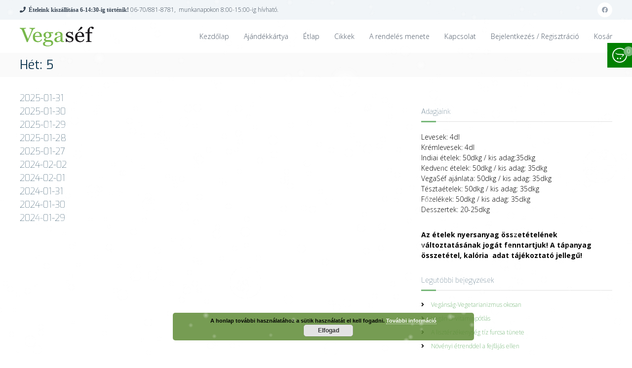

--- FILE ---
content_type: text/html; charset=UTF-8
request_url: https://vegasef.hu/het/5/
body_size: 60106
content:
<!DOCTYPE html>
<html lang="hu">
<head>
    <meta charset="UTF-8">
    <link rel="profile" href="http://gmpg.org/xfn/11">
    <link rel="pingback" href="https://vegasef.hu/xmlrpc.php">

    
    
    
    
    
    
    <link href="https://fonts.googleapis.com" rel="preconnect" crossorigin><link href="https://fonts.gstatic.com" rel="preconnect" crossorigin><title>5 &#8211; Vegaséf</title>
<meta name='robots' content='max-image-preview:large' />
	<style>img:is([sizes="auto" i], [sizes^="auto," i]) { contain-intrinsic-size: 3000px 1500px }</style>
	<link rel='dns-prefetch' href='//www.google.com' />
<link rel='dns-prefetch' href='//fonts.googleapis.com' />
<link rel='dns-prefetch' href='//use.fontawesome.com' />
<link href='https://fonts.gstatic.com' crossorigin rel='preconnect' />
<link rel="alternate" type="application/rss+xml" title="Vegaséf &raquo; hírcsatorna" href="https://vegasef.hu/feed/" />
<link rel="alternate" type="application/rss+xml" title="Vegaséf &raquo; hozzászólás hírcsatorna" href="https://vegasef.hu/comments/feed/" />
<link rel="alternate" type="application/rss+xml" title="Vegaséf &raquo; 5 Hét hírforrás" href="https://vegasef.hu/het/5/feed/" />
<script type="text/javascript">
/* <![CDATA[ */
window._wpemojiSettings = {"baseUrl":"https:\/\/s.w.org\/images\/core\/emoji\/15.0.3\/72x72\/","ext":".png","svgUrl":"https:\/\/s.w.org\/images\/core\/emoji\/15.0.3\/svg\/","svgExt":".svg","source":{"concatemoji":"https:\/\/vegasef.hu\/wp-includes\/js\/wp-emoji-release.min.js?ver=6.7.2"}};
/*! This file is auto-generated */
!function(i,n){var o,s,e;function c(e){try{var t={supportTests:e,timestamp:(new Date).valueOf()};sessionStorage.setItem(o,JSON.stringify(t))}catch(e){}}function p(e,t,n){e.clearRect(0,0,e.canvas.width,e.canvas.height),e.fillText(t,0,0);var t=new Uint32Array(e.getImageData(0,0,e.canvas.width,e.canvas.height).data),r=(e.clearRect(0,0,e.canvas.width,e.canvas.height),e.fillText(n,0,0),new Uint32Array(e.getImageData(0,0,e.canvas.width,e.canvas.height).data));return t.every(function(e,t){return e===r[t]})}function u(e,t,n){switch(t){case"flag":return n(e,"\ud83c\udff3\ufe0f\u200d\u26a7\ufe0f","\ud83c\udff3\ufe0f\u200b\u26a7\ufe0f")?!1:!n(e,"\ud83c\uddfa\ud83c\uddf3","\ud83c\uddfa\u200b\ud83c\uddf3")&&!n(e,"\ud83c\udff4\udb40\udc67\udb40\udc62\udb40\udc65\udb40\udc6e\udb40\udc67\udb40\udc7f","\ud83c\udff4\u200b\udb40\udc67\u200b\udb40\udc62\u200b\udb40\udc65\u200b\udb40\udc6e\u200b\udb40\udc67\u200b\udb40\udc7f");case"emoji":return!n(e,"\ud83d\udc26\u200d\u2b1b","\ud83d\udc26\u200b\u2b1b")}return!1}function f(e,t,n){var r="undefined"!=typeof WorkerGlobalScope&&self instanceof WorkerGlobalScope?new OffscreenCanvas(300,150):i.createElement("canvas"),a=r.getContext("2d",{willReadFrequently:!0}),o=(a.textBaseline="top",a.font="600 32px Arial",{});return e.forEach(function(e){o[e]=t(a,e,n)}),o}function t(e){var t=i.createElement("script");t.src=e,t.defer=!0,i.head.appendChild(t)}"undefined"!=typeof Promise&&(o="wpEmojiSettingsSupports",s=["flag","emoji"],n.supports={everything:!0,everythingExceptFlag:!0},e=new Promise(function(e){i.addEventListener("DOMContentLoaded",e,{once:!0})}),new Promise(function(t){var n=function(){try{var e=JSON.parse(sessionStorage.getItem(o));if("object"==typeof e&&"number"==typeof e.timestamp&&(new Date).valueOf()<e.timestamp+604800&&"object"==typeof e.supportTests)return e.supportTests}catch(e){}return null}();if(!n){if("undefined"!=typeof Worker&&"undefined"!=typeof OffscreenCanvas&&"undefined"!=typeof URL&&URL.createObjectURL&&"undefined"!=typeof Blob)try{var e="postMessage("+f.toString()+"("+[JSON.stringify(s),u.toString(),p.toString()].join(",")+"));",r=new Blob([e],{type:"text/javascript"}),a=new Worker(URL.createObjectURL(r),{name:"wpTestEmojiSupports"});return void(a.onmessage=function(e){c(n=e.data),a.terminate(),t(n)})}catch(e){}c(n=f(s,u,p))}t(n)}).then(function(e){for(var t in e)n.supports[t]=e[t],n.supports.everything=n.supports.everything&&n.supports[t],"flag"!==t&&(n.supports.everythingExceptFlag=n.supports.everythingExceptFlag&&n.supports[t]);n.supports.everythingExceptFlag=n.supports.everythingExceptFlag&&!n.supports.flag,n.DOMReady=!1,n.readyCallback=function(){n.DOMReady=!0}}).then(function(){return e}).then(function(){var e;n.supports.everything||(n.readyCallback(),(e=n.source||{}).concatemoji?t(e.concatemoji):e.wpemoji&&e.twemoji&&(t(e.twemoji),t(e.wpemoji)))}))}((window,document),window._wpemojiSettings);
/* ]]> */
</script>
<link rel='stylesheet' id='customify-font-stylesheet-0-css' href='https://fonts.googleapis.com/css2?family=Exo:ital,wght@0,100;0,200;0,300;0,400;0,500;0,600;0,700;0,800;0,900;1,100;1,200;1,300;1,400;1,500;1,600;1,700;1,800;1,900&#038;family=Open%20Sans:ital,wght@0,300;0,400;0,600;0,700;0,800;1,300;1,400;1,600;1,700;1,800&#038;display=swap' type='text/css' media='all' />
<style id='wp-emoji-styles-inline-css' type='text/css'>

	img.wp-smiley, img.emoji {
		display: inline !important;
		border: none !important;
		box-shadow: none !important;
		height: 1em !important;
		width: 1em !important;
		margin: 0 0.07em !important;
		vertical-align: -0.1em !important;
		background: none !important;
		padding: 0 !important;
	}
</style>
<link rel='stylesheet' id='wc-block-vendors-style-css' href='https://vegasef.hu/wp-content/plugins/woocommerce/packages/woocommerce-blocks/build/vendors-style.css?ver=3.4.0' type='text/css' media='all' />
<link rel='stylesheet' id='wc-block-style-css' href='https://vegasef.hu/wp-content/plugins/woocommerce/packages/woocommerce-blocks/build/style.css?ver=3.4.0' type='text/css' media='all' />
<link rel='stylesheet' id='contact-form-7-css' href='https://vegasef.hu/wp-content/plugins/contact-form-7/includes/css/styles.css?ver=6.0.4' type='text/css' media='all' />
<link rel='stylesheet' id='woocommerce-layout-css' href='https://vegasef.hu/wp-content/plugins/woocommerce/assets/css/woocommerce-layout.css?ver=4.6.2' type='text/css' media='all' />
<link rel='stylesheet' id='woocommerce-smallscreen-css' href='https://vegasef.hu/wp-content/plugins/woocommerce/assets/css/woocommerce-smallscreen.css?ver=4.6.2' type='text/css' media='only screen and (max-width: 768px)' />
<link rel='stylesheet' id='woocommerce-general-css' href='https://vegasef.hu/wp-content/plugins/woocommerce/assets/css/woocommerce.css?ver=4.6.2' type='text/css' media='all' />
<style id='woocommerce-inline-inline-css' type='text/css'>
.woocommerce form .form-row .required { visibility: visible; }
</style>
<link rel='stylesheet' id='font-awesome-css' href='https://vegasef.hu/wp-content/themes/flash/css/font-awesome.min.css?ver=6.7.2' type='text/css' media='' />
<link rel='stylesheet' id='chld_thm_cfg_parent-css' href='https://vegasef.hu/wp-content/themes/flash/style.css?ver=6.7.2' type='text/css' media='all' />
<link rel='stylesheet' id='flash-style-css' href='https://vegasef.hu/wp-content/themes/vega-chef/style.css?ver=1.0.1503416594' type='text/css' media='all' />
<style id='flash-style-inline-css' type='text/css'>

	/* Custom Link Color */
	#site-navigation ul li:hover > a, #site-navigation ul li.current-menu-item > a, #site-navigation ul li.current_page_item > a, #site-navigation ul li.current_page_ancestor > a, #site-navigation ul li.current-menu-ancestor > a,#site-navigation ul.sub-menu li:hover > a,#site-navigation ul li ul.sub-menu li.menu-item-has-children ul li:hover > a,#site-navigation ul li ul.sub-menu li.menu-item-has-children:hover > .menu-item,body.transparent #masthead .header-bottom #site-navigation ul li:hover > .menu-item,body.transparent #masthead .header-bottom #site-navigation ul li:hover > a,body.transparent #masthead .header-bottom #site-navigation ul.sub-menu li:hover > a,body.transparent #masthead .header-bottom #site-navigation ul.sub-menu li.menu-item-has-children ul li:hover > a,body.transparent.header-sticky #masthead-sticky-wrapper #masthead .header-bottom #site-navigation ul.sub-menu li > a:hover,.tg-service-widget .service-title-wrap a:hover,.tg-service-widget .service-more,.feature-product-section .button-group button:hover ,.fun-facts-section .fun-facts-icon-wrap,.fun-facts-section .tg-fun-facts-widget.tg-fun-facts-layout-2 .counter-wrapper,.blog-section .tg-blog-widget-layout-2 .blog-content .read-more-container .read-more a,footer.footer-layout #top-footer .widget-title::first-letter,footer.footer-layout #top-footer .widget ul li a:hover,footer.footer-layout #bottom-footer .copyright .copyright-text a:hover,footer.footer-layout #bottom-footer .footer-menu ul li a:hover,.archive #primary .entry-content-block h2.entry-title a:hover,.blog #primary .entry-content-block h2.entry-title a:hover,#secondary .widget ul li a:hover,.woocommerce-Price-amount.amount,.team-wrapper .team-content-wrapper .team-social a:hover,.testimonial-container .testimonial-wrapper .testimonial-slide .testominial-content-wrapper .testimonial-icon,.footer-menu li a:hover,.tg-feature-product-filter-layout .button.is-checked:hover,.testimonial-container .testimonial-icon,#site-navigation ul li.menu-item-has-children:hover > .sub-toggle,.woocommerce-error::before, .woocommerce-info::before, .woocommerce-message::before,#primary .post .entry-content-block .entry-meta a:hover,#primary .post .entry-content-block .entry-meta span:hover,.entry-meta span:hover a,.post .entry-content-block .entry-footer span a:hover,#secondary .widget ul li a,#comments .comment-list article.comment-body .reply a,.tg-slider-widget .btn-wrapper a,.entry-content a, .related-posts-wrapper .entry-title a:hover,
		.related-posts-wrapper .entry-meta > span a:hover{
			color: #78b87a;
	}

	.blog-section .tg-blog-widget-layout-1 .tg-blog-widget:hover, #scroll-up,.header-bottom .search-wrap .search-box .searchform .btn:hover,.header-bottom .cart-wrap .flash-cart-views a span,body.transparent #masthead .header-bottom #site-navigation ul li a::before,.tg-slider-widget.slider-dark .btn-wrapper a:hover, .section-title:after,.about-section .about-content-wrapper .btn-wrapper a,.tg-service-widget .service-icon-wrap,.team-wrapper .team-content-wrapper .team-designation:after,.call-to-action-section .btn-wrapper a:hover,.blog-section .tg-blog-widget-layout-1:hover,.blog-section .tg-blog-widget-layout-2 .post-image .entry-date,.blog-section .tg-blog-widget-layout-2 .blog-content .post-readmore,.pricing-table-section .tg-pricing-table-widget:hover,.pricing-table-section .tg-pricing-table-widget.tg-pricing-table-layout-2 .pricing,.pricing-table-section .tg-pricing-table-widget.tg-pricing-table-layout-2 .btn-wrapper a,footer.footer-layout #top-footer .widget_tag_cloud .tagcloud a:hover,#secondary .widget-title:after, #secondary .searchform .btn:hover,#primary .searchform .btn:hover,  #respond #commentform .form-submit input,.woocommerce span.onsale, .woocommerce ul.products li.product .onsale,.woocommerce ul.products li.product .button,.woocommerce #respond input#submit.alt,.woocommerce a.button.alt,.woocommerce button.button.alt,.woocommerce input.button.alt,.added_to_cart.wc-forward,.testimonial-container .swiper-pagination.testimonial-pager .swiper-pagination-bullet:hover, .testimonial-container .swiper-pagination.testimonial-pager .swiper-pagination-bullet.swiper-pagination-bullet-active,.header-bottom .searchform .btn,.navigation .nav-links a:hover, .bttn:hover, button, input[type="button"]:hover, input[type="reset"]:hover, input[type="submit"]:hover,.tg-slider-widget .btn-wrapper a:hover  {
		background-color: #78b87a;
	}
	.feature-product-section .tg-feature-product-layout-2 .tg-container .tg-column-wrapper .tg-feature-product-widget .featured-image-desc, .tg-team-widget.tg-team-layout-3 .team-wrapper .team-img .team-social {
		background-color: rgba( 120, 184, 122, 0.8);
	}
	#respond #commentform .form-submit input:hover{
	background-color: #64a466;
	}

	.tg-slider-widget.slider-dark .btn-wrapper a:hover,.call-to-action-section .btn-wrapper a:hover,footer.footer-layout #top-footer .widget_tag_cloud .tagcloud a:hover,.woocommerce-error, .woocommerce-info, .woocommerce-message,#comments .comment-list article.comment-body .reply a::before,.tg-slider-widget .btn-wrapper a, .tg-slider-widget .btn-wrapper a:hover {
		border-color: #78b87a;
	}
	body.transparent.header-sticky #masthead-sticky-wrapper.is-sticky #site-navigation ul li.current-flash-item a, #site-navigation ul li.current-flash-item a, body.transparent.header-sticky #masthead-sticky-wrapper #site-navigation ul li:hover > a,body.transparent #site-navigation ul li:hover .sub-toggle{
			color: #78b87a;
		}

	.tg-service-widget .service-icon-wrap:after{
			border-top-color: #78b87a;
		}
	body.transparent.header-sticky #masthead-sticky-wrapper .search-wrap .search-icon:hover, body.transparent .search-wrap .search-icon:hover, .header-bottom .search-wrap .search-icon:hover {
	  border-color: #78b87a;
	}
	body.transparent.header-sticky #masthead-sticky-wrapper .search-wrap .search-icon:hover, body.transparent #masthead .header-bottom .search-wrap .search-icon:hover, .header-bottom .search-wrap .search-icon:hover,.breadcrumb-trail.breadcrumbs .trail-items li:first-child span:hover,.breadcrumb-trail.breadcrumbs .trail-items li span:hover a {
	  color: #78b87a;
	}
	.woocommerce ul.products li.product .button:hover, .woocommerce #respond input#submit.alt:hover, .woocommerce a.button.alt:hover, .woocommerce button.button.alt:hover, .woocommerce input.button.alt:hover,.added_to_cart.wc-forward:hover{
		background-color: #64a466;
	}

	.feature-product-section .tg-feature-product-widget .featured-image-desc::before,.blog-section .row:nth-child(odd) .tg-blog-widget:hover .post-image::before{
			border-right-color: #78b87a;
		}
	.feature-product-section .tg-feature-product-widget .featured-image-desc::before,.blog-section .row:nth-child(odd) .tg-blog-widget:hover .post-image::before,footer.footer-layout #top-footer .widget-title,.blog-section .row:nth-child(2n) .tg-blog-widget:hover .post-image::before{
		border-left-color: #78b87a;
	}
	.blog-section .tg-blog-widget-layout-2 .entry-title a:hover,
	.blog-section .tg-blog-widget-layout-2 .tg-blog-widget:hover .blog-content .entry-title a:hover,
	.tg-blog-widget-layout-2 .read-more-container .entry-author:hover a,
	.tg-blog-widget-layout-2 .read-more-container .entry-author:hover,
	.blog-section .tg-blog-widget-layout-2 .read-more-container .read-more:hover a{
			color: #64a466;
		}

	.tg-service-widget .service-more:hover{
		color: #64a466;
	}
	@media(max-width: 980px){
		#site-navigation ul li.menu-item-has-children .sub-toggle{
			background-color: #78b87a;
		}
	}

		@media screen and (min-width: 56.875em) {
			.main-navigation li:hover > a,
			.main-navigation li.focus > a {
				color: #78b87a;
			}
		}
	

		/* Site Title */
		.site-branding {
			margin: 0 auto 0 0;
		}

		.site-branding .site-title,
		.site-description {
			clip: rect(1px, 1px, 1px, 1px);
			position: absolute !important;
			height: 1px;
			width: 1px;
			overflow: hidden;
		}
		.logo .logo-text{
			padding: 0;
		}
		
</style>
<link rel='stylesheet' id='responsive-css' href='https://vegasef.hu/wp-content/themes/flash/css/responsive.min.css?ver=6.7.2' type='text/css' media='' />
<link rel='stylesheet' id='upw_theme_standard-css' href='https://vegasef.hu/wp-content/plugins/ultimate-posts-widget/css/upw-theme-standard.min.css?ver=6.7.2' type='text/css' media='all' />
<link rel='stylesheet' id='bfa-font-awesome-css' href='https://use.fontawesome.com/releases/v5.15.4/css/all.css?ver=2.0.3' type='text/css' media='all' />
<link rel='stylesheet' id='bfa-font-awesome-v4-shim-css' href='https://use.fontawesome.com/releases/v5.15.4/css/v4-shims.css?ver=2.0.3' type='text/css' media='all' />
<style id='bfa-font-awesome-v4-shim-inline-css' type='text/css'>

			@font-face {
				font-family: 'FontAwesome';
				src: url('https://use.fontawesome.com/releases/v5.15.4/webfonts/fa-brands-400.eot'),
				url('https://use.fontawesome.com/releases/v5.15.4/webfonts/fa-brands-400.eot?#iefix') format('embedded-opentype'),
				url('https://use.fontawesome.com/releases/v5.15.4/webfonts/fa-brands-400.woff2') format('woff2'),
				url('https://use.fontawesome.com/releases/v5.15.4/webfonts/fa-brands-400.woff') format('woff'),
				url('https://use.fontawesome.com/releases/v5.15.4/webfonts/fa-brands-400.ttf') format('truetype'),
				url('https://use.fontawesome.com/releases/v5.15.4/webfonts/fa-brands-400.svg#fontawesome') format('svg');
			}

			@font-face {
				font-family: 'FontAwesome';
				src: url('https://use.fontawesome.com/releases/v5.15.4/webfonts/fa-solid-900.eot'),
				url('https://use.fontawesome.com/releases/v5.15.4/webfonts/fa-solid-900.eot?#iefix') format('embedded-opentype'),
				url('https://use.fontawesome.com/releases/v5.15.4/webfonts/fa-solid-900.woff2') format('woff2'),
				url('https://use.fontawesome.com/releases/v5.15.4/webfonts/fa-solid-900.woff') format('woff'),
				url('https://use.fontawesome.com/releases/v5.15.4/webfonts/fa-solid-900.ttf') format('truetype'),
				url('https://use.fontawesome.com/releases/v5.15.4/webfonts/fa-solid-900.svg#fontawesome') format('svg');
			}

			@font-face {
				font-family: 'FontAwesome';
				src: url('https://use.fontawesome.com/releases/v5.15.4/webfonts/fa-regular-400.eot'),
				url('https://use.fontawesome.com/releases/v5.15.4/webfonts/fa-regular-400.eot?#iefix') format('embedded-opentype'),
				url('https://use.fontawesome.com/releases/v5.15.4/webfonts/fa-regular-400.woff2') format('woff2'),
				url('https://use.fontawesome.com/releases/v5.15.4/webfonts/fa-regular-400.woff') format('woff'),
				url('https://use.fontawesome.com/releases/v5.15.4/webfonts/fa-regular-400.ttf') format('truetype'),
				url('https://use.fontawesome.com/releases/v5.15.4/webfonts/fa-regular-400.svg#fontawesome') format('svg');
				unicode-range: U+F004-F005,U+F007,U+F017,U+F022,U+F024,U+F02E,U+F03E,U+F044,U+F057-F059,U+F06E,U+F070,U+F075,U+F07B-F07C,U+F080,U+F086,U+F089,U+F094,U+F09D,U+F0A0,U+F0A4-F0A7,U+F0C5,U+F0C7-F0C8,U+F0E0,U+F0EB,U+F0F3,U+F0F8,U+F0FE,U+F111,U+F118-F11A,U+F11C,U+F133,U+F144,U+F146,U+F14A,U+F14D-F14E,U+F150-F152,U+F15B-F15C,U+F164-F165,U+F185-F186,U+F191-F192,U+F1AD,U+F1C1-F1C9,U+F1CD,U+F1D8,U+F1E3,U+F1EA,U+F1F6,U+F1F9,U+F20A,U+F247-F249,U+F24D,U+F254-F25B,U+F25D,U+F267,U+F271-F274,U+F279,U+F28B,U+F28D,U+F2B5-F2B6,U+F2B9,U+F2BB,U+F2BD,U+F2C1-F2C2,U+F2D0,U+F2D2,U+F2DC,U+F2ED,U+F328,U+F358-F35B,U+F3A5,U+F3D1,U+F410,U+F4AD;
			}
		
</style>
<script type="text/javascript" src="https://vegasef.hu/wp-includes/js/jquery/jquery.min.js?ver=3.7.1" id="jquery-core-js"></script>
<script type="text/javascript" src="https://vegasef.hu/wp-includes/js/jquery/jquery-migrate.min.js?ver=3.4.1" id="jquery-migrate-js"></script>
<script type="text/javascript" src="https://vegasef.hu/wp-content/plugins/recaptcha-woo/js/rcfwc.js?ver=1.0" id="rcfwc-js-js" defer="defer" data-wp-strategy="defer"></script>
<script type="text/javascript" src="https://www.google.com/recaptcha/api.js?explicit&amp;hl=hu_HU" id="recaptcha-js" defer="defer" data-wp-strategy="defer"></script>
<script type="text/javascript" src="https://vegasef.hu/wp-content/themes/vega-chef/js/logged-in-false.min.js?ver=6.7.2" id="script-handletwo-js"></script>
<link rel="https://api.w.org/" href="https://vegasef.hu/wp-json/" /><link rel="EditURI" type="application/rsd+xml" title="RSD" href="https://vegasef.hu/xmlrpc.php?rsd" />
<meta name="generator" content="WordPress 6.7.2" />
<meta name="generator" content="WooCommerce 4.6.2" />
        <script type="text/javascript">
            (function () {
                window.lsow_fs = {can_use_premium_code: false};
            })();
        </script>
                <script type="text/javascript">
            var desktopBreakpoint = 980;
            jQuery('#viewDesktopLink').click(function (e) {

                // prevent default link action
                e.preventDefault();

                // set viewport content width
                jQuery('meta[name="viewport"]').attr('content', 'width=' + desktopBreakpoint);
            });
        </script>
    	<noscript><style>.woocommerce-product-gallery{ opacity: 1 !important; }</style></noscript>
	<style type="text/css">.recentcomments a{display:inline !important;padding:0 !important;margin:0 !important;}</style><link rel="icon" href="https://vegasef.hu/wp-content/uploads/2017/12/cropped-vegasef-top-logo-32x32.jpg" sizes="32x32" />
<link rel="icon" href="https://vegasef.hu/wp-content/uploads/2017/12/cropped-vegasef-top-logo-192x192.jpg" sizes="192x192" />
<link rel="apple-touch-icon" href="https://vegasef.hu/wp-content/uploads/2017/12/cropped-vegasef-top-logo-180x180.jpg" />
<meta name="msapplication-TileImage" content="https://vegasef.hu/wp-content/uploads/2017/12/cropped-vegasef-top-logo-270x270.jpg" />
			<style id="customify_output_style">
				a, .entry-meta a { color: #39a834; }
.site-title a, h1, h2, h3, h4, h5, h6,
 h1 a, h2 a, h3 a, h4 a, h5 a, h6 a,
 .widget-title,
 a:hover, .entry-meta a:hover { color: #0e364f; }
body { color: #0f0f0f; }
body, .site { background: #ffffff; }

@media screen and (min-width: 1000px) { 

	.site-title { font-size: 24px; }

	.site-content { padding: 18px; }

}
			</style>
			<style id="customify_fonts_output">
	
.site-title a, h1, h2, h3, h4, h5, h6, h1 a, h2 a, h3 a, h4 a, h5 a, h6 a, .widget-title {
font-family: Exo;
font-weight: 100;
}


html body {
font-family: "Open Sans";
font-weight: 300;
}

</style>
					<style type="text/css" id="wp-custom-css">
			#masthead {
	min-width: 100%;
	max-width: 100%;
}

.wc-item-meta {
 display: none;
}

body{
	min-width: 100%;
	max-width: 100%;
}

figure.slider-image img {
	min-width: 100% !important;
	max-width: 100% !important;
}

.type-product:hover {
	background-color: #7f7f7f;
}

.type-product {
	width: 80%;
	height: 80%;
}

.lsow-portfolio-wrap .lsow-portfolio .lsow-portfolio-item .lsow-project-image img {
	transition: none !important;
}

.call-to-action-section .section-title-wrapper .section-title {
  font-size: 50px;
  line-height: 1.5;
  letter-spacing: 3px;
}
.call-to-action-section .section-title-wrapper .section-subtitle {
  font-size: 20px;
}
.footer-block .widget {
    text-align: center;
}
a img {
    padding: 0;
}

span.display-name {
	color: white;
}

.woocommerce-error {
	text-align: center;
}

#maps {
	width: 100%;
}

li#wp-admin-bar-my-account>a>span {
	color: white;
}

p#billing_city_field{
	display: none;
}

p#shipping_city_field {
	display: none;
}

.featured-image-desc {
	pointer-events: none;
}

.return-to-shop {
	display: none;
}

div.wac-qty-button {
	display: none;
}

input.quantity_text {
	border: none;
	text-align: center;
	outline:none;
	width: 99%;
}

input.quantity_text:focus {
	border: none;
	text-align: center;
	outline:none;
	width: 99%;
}

input.quantity_text:active {
	border: none;
	text-align: center;
	outline:none;
	width: 99%;
}

nav.woocommerce-breadcrumb {
	display: none;
}

p.woocommerce-thankyou-order-received {
	font-size: 16px;
	font-weight: bold;
}

p.cart-empty {
	font-size: 16px;
	font-weight: bold;
}

tr.cart-subtotal {
	display: none;
}

p.woocommerce-shipping-contents{
	font-size: 0;
}

div.nav-links {
	display: none;
}

form.searchform {
	display: none;
}

div.woocommerce-message {
	display: none;
}

div.product-price {
	display: none;
}

h1.cart-days-text {
	text-align: center;
}

div.product-name {
	text-align: center;
	border: 1px solid black;
	float: left;
	min-height: 301px;
	min-width: 25%;
	max-width: 25%;
}

div.product-quantity {
	text-align: center;
	border: 1px solid black;
	float: left;
	min-height: 301px;
	min-width: 25%;
	max-width: 25%;
}

p.subtotal-text{
	text-align: center;
	margin: 0;
}

div.product-subtotal{
	text-align: center;
	border: 1px solid black;
	float: left;
	min-height: 301px;
	min-width: 25%;
	max-width: 25%;
}

div.product-thumbnail {
	text-align: center;
	float: left;
	border: 1px solid black;
	max-width: 25%;
}

div.product-thumbnail>img{
		display: block;
    margin: 0 auto;
		pointer-events: none;
		cursor: default;
}

input.quantity_text {
	text-align: center;
}

p.woocommerce-Price-amount {
	padding: 0;
	margin: 0;
}

div.final-price {
	clear: both;
	border: 1px dashed black;
	margin-top: 30px;
	border-top: none;
}

div.product-remove {
	clear: both;
}

ul.woocommerce-error {
	display: none;
}

ul.woocommerce-error:nth-child(1) {
	display: block;
}

ul.woocommerce-error:nth-child(2) {
	display: block;
}

/*label[for="shipping_city"] {
	font-size:0;
}

label[for="billing_city"] {
	font-size:0;
}*/

label[for="billing_state"] {
	font-size: 0;
}

label[for="shipping_state"] {
	font-size: 0;
}

/*label[for="shipping_city"]:before {
	font-size:initial;
	content: "Kerület"
}

label[for="shipping_city"] * {
	font-size:initial;
}

label[for="billing_city"] {
	font-size:0;
}

label[for="billing_city"]:before {
	font-size:initial;
	content:"Kerület";
}*/

label[for="billing_city"] * {
	font-size:initial;
}

label[for="billing_state"] {
	font-size: 0;
}

label[for="billing_state"]:before {
	font-size:initial;
	content: "Város"
}

label[for="billing_state"] * {
	font-size:initial;
}

label[for="shipping_state"] {
	font-size: 0;
}

label[for="shipping_state"] * {
	font-size:initial;
}

label[for="shipping_state"]:before {
	font-size:initial;
	content: "Város"
}

td.actions>input:nth-child(2) {
	display: none;
}

label[for="billing_first_name"] {
	font-size: 0;
}


label[for="billing_first_name"]:before {
	font-size: initial;
	content: "Vezetéknév";
}

label[for="billing_first_name"] * {
	font-size: initial;
}

label[for="billing_last_name"] {
	font-size: 0;
}


label[for="billing_last_name"]:before {
	font-size: initial;
	content: "Keresztnév";
}

label[for="billing_last_name"] * {
	font-size: initial;
}


label[for="shipping_first_name"] {
	font-size: 0;
}


label[for="shipping_first_name"]:before {
	font-size: initial;
	content: "Vezetéknév";
}

label[for="shipping_first_name"] * {
	font-size: initial;
}

label[for="shipping_last_name"] {
	font-size: 0;
}


label[for="shipping_last_name"]:before {
	font-size: initial;
	content: "Keresztnév";
}

label[for="shipping_last_name"] * {
	font-size: initial;
}

li.woocommerce-mini-cart-item.mini_cart_item{
	color: black;
}

p.woocommerce-mini-cart__empty-message{
	color: black;
}

div.tg-service-layout-1>div>div:nth-child(2) {
	text-align: justify;
}

div#panel-w5a269b1b01e62-0-0-0>div>div>div:nth-child(2) {
	text-align: justify;
}

div#panel-w5a269b1b01e62-0-1-0>div>div>div:nth-child(2) {
	text-align: justify;
}

div#panel-w5a269b1b01e62-0-2-0>div>div>div:nth-child(2) {
	text-align: justify;
}

a.button.checkout.wc-forward {
	display: none;
}

p{
	color: black;
}

li {
	color: black;
}

div.woocommerce-additional-fields{
	display: none;
}

div.button-group>button:nth-child(2){
	display: none;
}

div.about-content-wrapper>div:nth-child(2){
	text-align: justify;
}

div.testimonial-content {
	text-align: justify;
}

div.widget_shopping_cart{
	display: none;
}

select#billing_state>option:nth-child(1) {
	display: none;
}

select#shipping_state>option:nth-child(1) {
	display: none;
}

.wpcf7-response-output {
	color: black;
}

div p {
	color: black;
}

p#billing_country_field {
	display: none;
}

p#shipping_country_field {
	display: none;
}

p#billing_state_field {
	display: none;
}

p#shipping_state_field {
	display: none;
}
p#billing_company_field {
	display: none;
}

p#shipping_company_field {
	display: none;
}

input.default_shipping_address {
	display: none;
}

a.wc-backward {
	display: none;
}

p#label_field {
	display: none;
}

.nav-up {
    top: -40px;
}

div.woocommerce-info {
	text-align: center;
}

.nav-down {
	background-color: white !important;
	position: fixed !important;
  top: 0;
  transition: top 0.2s ease-in-out;
	z-index: 999;
}

.variation {
	display: none;
}

.cart-totals-inner .woocommerce-shipping-destination {
display: none; }		</style>
		<style id="kirki-inline-styles">body{font-family:Raleway;font-weight:400;}/* cyrillic-ext */
@font-face {
  font-family: 'Raleway';
  font-style: normal;
  font-weight: 400;
  font-display: swap;
  src: url(https://vegasef.hu/wp-content/fonts/raleway/font) format('woff');
  unicode-range: U+0460-052F, U+1C80-1C8A, U+20B4, U+2DE0-2DFF, U+A640-A69F, U+FE2E-FE2F;
}
/* cyrillic */
@font-face {
  font-family: 'Raleway';
  font-style: normal;
  font-weight: 400;
  font-display: swap;
  src: url(https://vegasef.hu/wp-content/fonts/raleway/font) format('woff');
  unicode-range: U+0301, U+0400-045F, U+0490-0491, U+04B0-04B1, U+2116;
}
/* vietnamese */
@font-face {
  font-family: 'Raleway';
  font-style: normal;
  font-weight: 400;
  font-display: swap;
  src: url(https://vegasef.hu/wp-content/fonts/raleway/font) format('woff');
  unicode-range: U+0102-0103, U+0110-0111, U+0128-0129, U+0168-0169, U+01A0-01A1, U+01AF-01B0, U+0300-0301, U+0303-0304, U+0308-0309, U+0323, U+0329, U+1EA0-1EF9, U+20AB;
}
/* latin-ext */
@font-face {
  font-family: 'Raleway';
  font-style: normal;
  font-weight: 400;
  font-display: swap;
  src: url(https://vegasef.hu/wp-content/fonts/raleway/font) format('woff');
  unicode-range: U+0100-02BA, U+02BD-02C5, U+02C7-02CC, U+02CE-02D7, U+02DD-02FF, U+0304, U+0308, U+0329, U+1D00-1DBF, U+1E00-1E9F, U+1EF2-1EFF, U+2020, U+20A0-20AB, U+20AD-20C0, U+2113, U+2C60-2C7F, U+A720-A7FF;
}
/* latin */
@font-face {
  font-family: 'Raleway';
  font-style: normal;
  font-weight: 400;
  font-display: swap;
  src: url(https://vegasef.hu/wp-content/fonts/raleway/font) format('woff');
  unicode-range: U+0000-00FF, U+0131, U+0152-0153, U+02BB-02BC, U+02C6, U+02DA, U+02DC, U+0304, U+0308, U+0329, U+2000-206F, U+20AC, U+2122, U+2191, U+2193, U+2212, U+2215, U+FEFF, U+FFFD;
}</style>    
    <!-— Google tag (gtag.js) ——>
    <script async src="https://www.googletagmanager.com/gtag/js?id=G-NKCT0CP1YS"></script>
    <script>
        window.dataLayer = window.dataLayer || [];
        function gtag(){ dataLayer.push(arguments); }
        gtag('js', new Date());
        gtag('config', 'G-NKCT0CP1YS');
    </script>
</head>

<body class="archive tax-het term-136 wp-custom-logo wp-embed-responsive theme-flash woocommerce-no-js group-blog hfeed left-logo-right-menu right-sidebar classic-layout">

    <div id="preloader-background">
        <div id="spinners">
            <div id="preloader">
                <span></span>
                <span></span>
                <span></span>
                <span></span>
                <span></span>
            </div>
        </div>
    </div>


<div id="page" class="site">
    <a class="skip-link screen-reader-text" href="#content">Ugrás a tartalomra</a>

    
    <header id="masthead" class="site-header" role="banner">
                    <div class="header-top">
                <div class="tg-container">
                    <div class="tg-column-wrapper clearfix">
                        <div class="left-content">
                            <ul class="contact-info">
<li><i class="fa fa-phone">  Ételeink kiszállítása 6-14:30-ig történik!</i> 06-70/881-8781,  munkanapokon 8:00-15:00-ig hívható.</li>
</ul>                        </div>
                        <div class="right-content">
                            <div class="menu-social-container"><ul id="menu-social" class="social-menu"><li id="menu-item-281" class="menu-item menu-item-type-custom menu-item-object-custom menu-item-281"><a href="http://www.facebook.com"><span class="screen-reader-text">facebook</span></a></li>
</ul></div>                        </div>
                    </div>
                </div>
            </div>
        
        <div class="header-bottom">
            <div class="tg-container">

                <div class="logo">
                                            <figure class="logo-image">
                            <a href="https://vegasef.hu/" class="custom-logo-link" rel="home"><img width="150" height="40" src="https://vegasef.hu/wp-content/uploads/vegasef-logo_kicsi.png" class="custom-logo" alt="vegasef-logo" decoding="async" srcset="https://vegasef.hu/wp-content/uploads/vegasef-logo_kicsi.png 150w, https://vegasef.hu/wp-content/uploads/vegasef-logo_kicsi-20x5.png 20w" sizes="(max-width: 150px) 100vw, 150px" /></a>                                                            <a href="https://vegasef.hu/">
                                    <img class="transparent-logo"
                                         src="https://vegasef.hu/wp-content/uploads/Vegasef_logo_RGB_inverse-v2-1.png"/>
                                </a>
                                                    </figure>
                    
                    <div class="logo-text site-branding">
                                                    <p class="site-title"><a href="https://vegasef.hu/"
                                                     rel="home">Vegaséf</a></p>
                                                    <p class="site-description">Vegán vegetáriánus étel házhozszállítás</p>
                                            </div>
                </div>
                <div class="site-navigation-wrapper">
                    <nav id="site-navigation" class="main-navigation" role="navigation">
                        <div class="menu-toggle">
                            <i class="fa fa-bars"></i>
                        </div>
                        <div class="menu-primary-container"><ul id="primary-menu" class="menu"><li id="menu-item-3704" class="menu-item menu-item-type-post_type menu-item-object-page menu-item-home menu-item-3704"><a href="https://vegasef.hu/">Kezdőlap</a></li>
<li id="menu-item-71896" class="menu-item menu-item-type-post_type menu-item-object-page menu-item-71896"><a href="https://vegasef.hu/ajandekkartya/">Ajándékkártya</a></li>
<li id="menu-item-591" class="menu-item menu-item-type-post_type menu-item-object-page menu-item-591"><a href="https://vegasef.hu/etlap/">Étlap</a></li>
<li id="menu-item-435" class="menu-item menu-item-type-custom menu-item-object-custom menu-item-435"><a href="https://vegasef.hu/fiokom/orders/">Rendelések</a></li>
<li id="menu-item-47144" class="menu-item menu-item-type-taxonomy menu-item-object-category menu-item-47144"><a href="https://vegasef.hu/category/vega-eletmod/">Cikkek</a></li>
<li id="menu-item-3619" class="menu-item menu-item-type-post_type menu-item-object-page menu-item-3619"><a href="https://vegasef.hu/a-rendeles-menete/">A rendelés menete</a></li>
<li id="menu-item-2449" class="menu-item menu-item-type-post_type menu-item-object-page menu-item-2449"><a href="https://vegasef.hu/kapcsolat/">Kapcsolat</a></li>
<li id="menu-item-2515" class="menu-item menu-item-type-custom menu-item-object-custom menu-item-2515"><a href="https://vegasef.hu/fiokom/">Bejelentkezés / Regisztráció</a></li>
<li id="menu-item-5007" class="menu-item menu-item-type-post_type menu-item-object-page menu-item-5007"><a href="https://vegasef.hu/kosar/">Kosár</a></li>
<li id="menu-item-3023" class="menu-item menu-item-type-custom menu-item-object-custom menu-item-3023"><a href="https://vegasef.hu/kijelentkezes/">Kijelentkezés</a></li>
</ul></div>                    </nav><!-- #site-navigation -->

                    
                                    </div>

                <div class="header-action-container">
                                            <div class="cart-wrap">
                            <div class="flash-cart-views">
                                <a href="https://vegasef.hu/kosar/"
                                   class="wcmenucart-contents">
                                    <i class="fa fa-opencart"></i>
                                    <span class="cart-value">0</span>
                                </a>
                            </div>
                            <div class="widget woocommerce widget_shopping_cart"><h2 class="widgettitle">Kosár</h2><div class="widget_shopping_cart_content"></div></div>                        </div>
                    
                                    </div>
            </div>
        </div>
    </header><!-- #masthead -->

    
    
            <nav id="flash-breadcrumbs" class="breadcrumb-trail breadcrumbs">
            <div class="tg-container">
                <h1 class="trail-title">Hét: <span>5</span></h1>                            </div>
        </nav>
    
    
    <div id="content" class="site-content">
        <div class="tg-container">

	
	<div id="primary" class="content-area">
		<main id="main" class="site-main" role="main">

		
			
<article id="post-62032" class="post-62032 etlap type-etlap status-publish hentry het-136">

	
		
	<div class="entry-content-block">
		<header class="entry-header">
			<h2 class="entry-title"><a href="https://vegasef.hu/2025-01-31/" rel="bookmark">2025-01-31</a></h2>		</header><!-- .entry-header -->

		
		<div class="entry-content">
															</div><!-- .entry-content -->

		<footer class="entry-footer">
					</footer><!-- .entry-footer -->
	</div>

	
</article><!-- #post-## -->

<article id="post-62029" class="post-62029 etlap type-etlap status-publish hentry het-136">

	
		
	<div class="entry-content-block">
		<header class="entry-header">
			<h2 class="entry-title"><a href="https://vegasef.hu/2025-01-30/" rel="bookmark">2025-01-30</a></h2>		</header><!-- .entry-header -->

		
		<div class="entry-content">
															</div><!-- .entry-content -->

		<footer class="entry-footer">
					</footer><!-- .entry-footer -->
	</div>

	
</article><!-- #post-## -->

<article id="post-62027" class="post-62027 etlap type-etlap status-publish hentry het-136">

	
		
	<div class="entry-content-block">
		<header class="entry-header">
			<h2 class="entry-title"><a href="https://vegasef.hu/2025-01-29/" rel="bookmark">2025-01-29</a></h2>		</header><!-- .entry-header -->

		
		<div class="entry-content">
															</div><!-- .entry-content -->

		<footer class="entry-footer">
					</footer><!-- .entry-footer -->
	</div>

	
</article><!-- #post-## -->

<article id="post-62023" class="post-62023 etlap type-etlap status-publish hentry het-136">

	
		
	<div class="entry-content-block">
		<header class="entry-header">
			<h2 class="entry-title"><a href="https://vegasef.hu/2025-01-28/" rel="bookmark">2025-01-28</a></h2>		</header><!-- .entry-header -->

		
		<div class="entry-content">
															</div><!-- .entry-content -->

		<footer class="entry-footer">
					</footer><!-- .entry-footer -->
	</div>

	
</article><!-- #post-## -->

<article id="post-62022" class="post-62022 etlap type-etlap status-publish hentry het-136">

	
		
	<div class="entry-content-block">
		<header class="entry-header">
			<h2 class="entry-title"><a href="https://vegasef.hu/2025-01-27/" rel="bookmark">2025-01-27</a></h2>		</header><!-- .entry-header -->

		
		<div class="entry-content">
															</div><!-- .entry-content -->

		<footer class="entry-footer">
					</footer><!-- .entry-footer -->
	</div>

	
</article><!-- #post-## -->

<article id="post-50013" class="post-50013 etlap type-etlap status-publish hentry het-136">

	
		
	<div class="entry-content-block">
		<header class="entry-header">
			<h2 class="entry-title"><a href="https://vegasef.hu/2024-02-02/" rel="bookmark">2024-02-02</a></h2>		</header><!-- .entry-header -->

		
		<div class="entry-content">
															</div><!-- .entry-content -->

		<footer class="entry-footer">
					</footer><!-- .entry-footer -->
	</div>

	
</article><!-- #post-## -->

<article id="post-50012" class="post-50012 etlap type-etlap status-publish hentry het-136">

	
		
	<div class="entry-content-block">
		<header class="entry-header">
			<h2 class="entry-title"><a href="https://vegasef.hu/2024-02-01/" rel="bookmark">2024-02-01</a></h2>		</header><!-- .entry-header -->

		
		<div class="entry-content">
															</div><!-- .entry-content -->

		<footer class="entry-footer">
					</footer><!-- .entry-footer -->
	</div>

	
</article><!-- #post-## -->

<article id="post-50011" class="post-50011 etlap type-etlap status-publish hentry het-136">

	
		
	<div class="entry-content-block">
		<header class="entry-header">
			<h2 class="entry-title"><a href="https://vegasef.hu/2024-01-31/" rel="bookmark">2024-01-31</a></h2>		</header><!-- .entry-header -->

		
		<div class="entry-content">
															</div><!-- .entry-content -->

		<footer class="entry-footer">
					</footer><!-- .entry-footer -->
	</div>

	
</article><!-- #post-## -->

<article id="post-50008" class="post-50008 etlap type-etlap status-publish hentry het-136">

	
		
	<div class="entry-content-block">
		<header class="entry-header">
			<h2 class="entry-title"><a href="https://vegasef.hu/2024-01-30/" rel="bookmark">2024-01-30</a></h2>		</header><!-- .entry-header -->

		
		<div class="entry-content">
															</div><!-- .entry-content -->

		<footer class="entry-footer">
					</footer><!-- .entry-footer -->
	</div>

	
</article><!-- #post-## -->

<article id="post-50007" class="post-50007 etlap type-etlap status-publish hentry het-136">

	
		
	<div class="entry-content-block">
		<header class="entry-header">
			<h2 class="entry-title"><a href="https://vegasef.hu/2024-01-29/" rel="bookmark">2024-01-29</a></h2>		</header><!-- .entry-header -->

		
		<div class="entry-content">
															</div><!-- .entry-content -->

		<footer class="entry-footer">
					</footer><!-- .entry-footer -->
	</div>

	
</article><!-- #post-## -->

	<nav class="navigation posts-navigation" aria-label="Bejegyzések">
		<h2 class="screen-reader-text">Bejegyzés navigáció</h2>
		<div class="nav-links"><div class="nav-previous"><a href="https://vegasef.hu/het/5/page/2/" >Régebbi bejegyzések</a></div></div>
	</nav>
		</main><!-- #main -->
	</div><!-- #primary -->

	
	<aside id="secondary" class="widget-area" role="complementary">

	
	<section id="search-4" class="widget widget_search">
<form role="search" method="get" class="searchform" action="https://vegasef.hu/">
	<label>
		<span class="screen-reader-text">Keresés:</span>
		<input type="search" class="search-field" placeholder="Keresés &hellip;" value="" name="s" />
	</label>
	<button type="submit" class="search-submit btn search-btn"><span class="screen-reader-text">Keresés</span><i class="fa fa-search"></i></button>
</form>
</section><section id="text-4" class="widget widget_text"><h3 class="widget-title">Adagjaink</h3>			<div class="textwidget"><p>Levesek: 4dl<br />
Krémlevesek: 4dl<br />
Indiai ételek: 50dkg / kis adag:35dkg<br />
Kedvenc ételek: 50dkg / kis adag: 35dkg<br />
VegaSéf ajánlata: 50dkg / kis adag: 35dkg<br />
Tésztaételek: 50dkg / kis adag: 35dkg<br />
Főzelékek: 50dkg / kis adag: 35dkg<br />
Desszertek: 20-25dkg</p>
<p><strong> Az ételek nyersanyag összetételének változtatásának jogát fenntartjuk! A tápanyag összetétel, kalória  adat tájékoztató jellegű!<br />
</strong></p>
<p><script src="moz-extension://d9b1b13d-4840-4ba4-babb-3facfcaff199/js/app.js" type="text/javascript"></script></p>
</div>
		</section>
		<section id="recent-posts-4" class="widget widget_recent_entries">
		<h3 class="widget-title">Legutóbbi bejegyzések</h3>
		<ul>
											<li>
					<a href="https://vegasef.hu/vegansag-vegetarianizmus-okosan/">Vegánság-Vegetarianizmus  okosan</a>
									</li>
											<li>
					<a href="https://vegasef.hu/vegan-d-vitaminpotlas/">Vegán D-vitaminpótlás</a>
									</li>
											<li>
					<a href="https://vegasef.hu/a-liszterzekenyseg-tiz-furcsa-tunete/">A lisztérzékenység tíz furcsa tünete</a>
									</li>
											<li>
					<a href="https://vegasef.hu/novenyi-etrenddel-a-fejfajas-ellen/">Növényi étrenddel a fejfájás ellen</a>
									</li>
											<li>
					<a href="https://vegasef.hu/valogatossag-csak-agyunk-jateka/">Válogatósság – csak agyunk játéka?</a>
									</li>
					</ul>

		</section><section id="recent-comments-4" class="widget widget_recent_comments"><h3 class="widget-title">Legutóbbi hozzászólások</h3><ul id="recentcomments"></ul></section><section id="archives-4" class="widget widget_archive"><h3 class="widget-title">Archívum</h3>
			<ul>
					<li><a href='https://vegasef.hu/2025/11/'>2025. november</a></li>
	<li><a href='https://vegasef.hu/2025/09/'>2025. szeptember</a></li>
	<li><a href='https://vegasef.hu/2025/08/'>2025. augusztus</a></li>
	<li><a href='https://vegasef.hu/2025/07/'>2025. július</a></li>
	<li><a href='https://vegasef.hu/2025/06/'>2025. június</a></li>
	<li><a href='https://vegasef.hu/2025/02/'>2025. február</a></li>
	<li><a href='https://vegasef.hu/2024/11/'>2024. november</a></li>
	<li><a href='https://vegasef.hu/2024/01/'>2024. január</a></li>
	<li><a href='https://vegasef.hu/2023/12/'>2023. december</a></li>
	<li><a href='https://vegasef.hu/2023/11/'>2023. november</a></li>
	<li><a href='https://vegasef.hu/2023/10/'>2023. október</a></li>
	<li><a href='https://vegasef.hu/2019/10/'>2019. október</a></li>
	<li><a href='https://vegasef.hu/2017/10/'>2017. október</a></li>
	<li><a href='https://vegasef.hu/2017/09/'>2017. szeptember</a></li>
			</ul>

			</section><section id="categories-4" class="widget widget_categories"><h3 class="widget-title">Kategóriák</h3>
			<ul>
					<li class="cat-item cat-item-80"><a href="https://vegasef.hu/category/vega-eletmod/">Vega életmód</a>
</li>
			</ul>

			</section><section id="meta-4" class="widget widget_meta"><h3 class="widget-title">Meta</h3>
		<ul>
			<li><a href="https://vegasef.hu/wp-login.php?action=register">Regisztráció</a></li>			<li><a href="https://vegasef.hu/wp-login.php">Bejelentkezés</a></li>
			<li><a href="https://vegasef.hu/feed/">Bejegyzések hírcsatorna</a></li>
			<li><a href="https://vegasef.hu/comments/feed/">Hozzászólások hírcsatorna</a></li>

			<li><a href="https://hu.wordpress.org/">WordPress Magyarország</a></li>
		</ul>

		</section>
	
</aside><!-- #secondary -->

		</div><!-- .tg-container -->
	</div><!-- #content -->

	
	
	<footer id="colophon" class="footer-layout site-footer" role="contentinfo">
		<div id="top-footer">
	<div class="tg-container">
		<div class="tg-column-wrapper">

							<div class="tg-column-4 footer-block">

				<section id="text-6" class="widget widget_text"><h3 class="widget-title">Hová szállítunk?</h3>			<div class="textwidget"><p>Budapesten az I., II.(kivéve peremterületek: pl.:Hűvösvölgytől kifelé eső rész), III.,IV (Fóti útig).,V., VI., VII., VIII.,IX.,X., XI.,XII.(kivéve peremterületek!)<br />
XIII.,XIV.,XVIII.,XIX.,XX., kerületekbe. BP-EN KÍVÜLRE NEM SZÁLLÍTUNK! A kiszállítás díj területenként eltérhet, alapesetben  300ft/ szállítási nap rendelésenként, kivéve az itt felsorolt külső kerületek :  XVIII, XX,  ahol 900ft / szállítási nap rendelésenként.<strong><br />
</strong></p>
<p><script src="moz-extension://d9b1b13d-4840-4ba4-babb-3facfcaff199/js/app.js" type="text/javascript"></script></p>
<p><script src="moz-extension://d9b1b13d-4840-4ba4-babb-3facfcaff199/js/app.js" type="text/javascript"></script></p>
<p><script src="moz-extension://d9b1b13d-4840-4ba4-babb-3facfcaff199/js/app.js" type="text/javascript"></script></p>
<p><script src="moz-extension://d9b1b13d-4840-4ba4-babb-3facfcaff199/js/app.js" type="text/javascript"></script></p>
</div>
		</section>				</div>

							<div class="tg-column-4 footer-block">

				<section id="text-7" class="widget widget_text"><h3 class="widget-title">Elérhetőségeink</h3>			<div class="textwidget"><p><i class="fa fa-phone"> </i>telefonszám kizárólag szállítási napokon: <a href="tel:+36708818781">06-70/881-8781</a>, Ételeink kiszállítása 6-14:30-ig történik, időrendeléseket nem tudunk garantálni!! Kiszállítási napokon 8-15 óráig hívható. <strong>Címátkérést, lemondást lehetőleg e-mailben tegyétek meg!</strong> Lemondás legkésőbb szállítást megelőző nap 15 óráig!<br />
Ételeink kiszállítása 6-14:30-ig történik, időrendeléseket garantálni nem tudunk!!<br />
@ e-mail: <a href="mailto:info@vegasef.hu">info@vegasef.hu</a></p>
<p><script src="moz-extension://d9b1b13d-4840-4ba4-babb-3facfcaff199/js/app.js" type="text/javascript"></script></p>
<p><script src="moz-extension://d9b1b13d-4840-4ba4-babb-3facfcaff199/js/app.js" type="text/javascript"></script></p>
</div>
		</section>				</div>

							<div class="tg-column-4 footer-block">

				<section id="text-5" class="widget widget_text"><h3 class="widget-title">Allergén infók</h3>			<div class="textwidget"><p><strong>Ételeink glutént, dióféléket, szóját, zellert is feldolgozó konyhán készülnek, ezért nyomokban tartalmazhatnak ilyen összetevőket!</strong><br />
További allérgén információk az étlapon, az ételeknél az <img decoding="async" class="fa-info-circle widget-info" title="További információkhoz kattintson ide" src="https://vegasef.hu/wp-content/themes/vega-chef/imgs/info-circle.svg" /> ikonra kattintva érhető el. <strong>Ételeink, ahol  a konyhatechnológia megkívánja(sütés, pirítás stb), napraforgó étolajjal készülnek, ezt külön nem tüntetjük fel az összetevők között.</strong></p>
<p><script src="moz-extension://d9b1b13d-4840-4ba4-babb-3facfcaff199/js/app.js" type="text/javascript"></script></p>
</div>
		</section>				</div>

							<div class="tg-column-4 footer-block">

				<section id="nav_menu-2" class="widget widget_nav_menu"><h3 class="widget-title">Menü</h3><div class="menu-footer-menu-container"><ul id="menu-footer-menu" class="menu"><li id="menu-item-71899" class="menu-item menu-item-type-post_type menu-item-object-page menu-item-71899"><a href="https://vegasef.hu/ajandekkartya/">Ajándékkártya</a></li>
<li id="menu-item-3707" class="menu-item menu-item-type-post_type menu-item-object-page menu-item-3707"><a href="https://vegasef.hu/fiokom/">Fiókom</a></li>
<li id="menu-item-3706" class="menu-item menu-item-type-post_type menu-item-object-page menu-item-3706"><a href="https://vegasef.hu/a-rendeles-menete/">A rendelés menete</a></li>
<li id="menu-item-3712" class="menu-item menu-item-type-post_type menu-item-object-page menu-item-3712"><a href="https://vegasef.hu/impresszum/">Impresszum</a></li>
<li id="menu-item-3713" class="menu-item menu-item-type-post_type menu-item-object-page menu-item-3713"><a href="https://vegasef.hu/altalanos-szerzodesi-feltetelek/">Általános Szerződési Feltételek</a></li>
<li id="menu-item-3705" class="menu-item menu-item-type-post_type menu-item-object-page menu-item-privacy-policy menu-item-3705"><a rel="privacy-policy" href="https://vegasef.hu/adatvedelem/">Adatvédelmi nyilatkozat</a></li>
</ul></div></section>				</div>

					</div>
	</div>
</div>

		<div id="bottom-footer">
			<div class="tg-container">

					        <div class="copyright">
	<span class="copyright - text">
		        </span>
        </div><!-- .copyright -->
        
					<div class="menu-primary-container"><ul id="menu-primary" class="footer-menu"><li class="menu-item menu-item-type-post_type menu-item-object-page menu-item-home menu-item-3704"><a href="https://vegasef.hu/">Kezdőlap</a></li>
<li class="menu-item menu-item-type-post_type menu-item-object-page menu-item-71896"><a href="https://vegasef.hu/ajandekkartya/">Ajándékkártya</a></li>
<li class="menu-item menu-item-type-post_type menu-item-object-page menu-item-591"><a href="https://vegasef.hu/etlap/">Étlap</a></li>
<li class="menu-item menu-item-type-custom menu-item-object-custom menu-item-435"><a href="https://vegasef.hu/fiokom/orders/">Rendelések</a></li>
<li class="menu-item menu-item-type-taxonomy menu-item-object-category menu-item-47144"><a href="https://vegasef.hu/category/vega-eletmod/">Cikkek</a></li>
<li class="menu-item menu-item-type-post_type menu-item-object-page menu-item-3619"><a href="https://vegasef.hu/a-rendeles-menete/">A rendelés menete</a></li>
<li class="menu-item menu-item-type-post_type menu-item-object-page menu-item-2449"><a href="https://vegasef.hu/kapcsolat/">Kapcsolat</a></li>
<li class="menu-item menu-item-type-custom menu-item-object-custom menu-item-2515"><a href="https://vegasef.hu/fiokom/">Bejelentkezés / Regisztráció</a></li>
<li class="menu-item menu-item-type-post_type menu-item-object-page menu-item-5007"><a href="https://vegasef.hu/kosar/">Kosár</a></li>
<li class="menu-item menu-item-type-custom menu-item-object-custom menu-item-3023"><a href="https://vegasef.hu/kijelentkezes/">Kijelentkezés</a></li>
</ul></div>
			</div>
		</div>
	</footer><!-- #colophon -->

	
		<a href="#masthead" id="scroll-up"><i class="fa fa-chevron-up"></i></a>
	</div><!-- #page -->


    <script>
        jQuery(function ($) {
            $("[name = 'viewport']").attr('content', 'width = device - width, initial - scale = 1.0, maximum - scale = 1.0, user - scalable = no');
        });
    </script>
    					<script>
						let customifyTriggerFontsLoadedEvents = function() {
							// Trigger the 'wf-active' event, just like Web Font Loader would do.
							window.dispatchEvent(new Event('wf-active'));
							// Add the 'wf-active' class on the html element, just like Web Font Loader would do.
							document.getElementsByTagName('html')[0].classList.add('wf-active');
						}

						// Try to use the modern FontFaceSet browser APIs.
						if ( typeof document.fonts !== 'undefined' && typeof document.fonts.ready !== 'undefined' ) {
							document.fonts.ready.then(customifyTriggerFontsLoadedEvents);
						} else {
							// Fallback to just waiting a little bit and then triggering the events for older browsers.
							window.addEventListener('load', function() {
								setTimeout( customifyTriggerFontsLoadedEvents, 300 );
							});
						}
					</script>
						<script type="text/javascript">
		(function () {
			var c = document.body.className;
			c = c.replace(/woocommerce-no-js/, 'woocommerce-js');
			document.body.className = c;
		})()
	</script>
	<link rel='stylesheet' id='basecss-css' href='https://vegasef.hu/wp-content/plugins/eu-cookie-law/css/style.css?ver=6.7.2' type='text/css' media='all' />
<script async type="text/javascript" src="https://vegasef.hu/wp-content/plugins/christmas-snow-3d/build/snow3d.js?ver=cc4a969e02505d0bca7c" id="christmas-snow-3d-js"></script>
<script type="text/javascript" src="https://vegasef.hu/wp-includes/js/dist/hooks.min.js?ver=4d63a3d491d11ffd8ac6" id="wp-hooks-js"></script>
<script type="text/javascript" src="https://vegasef.hu/wp-includes/js/dist/i18n.min.js?ver=5e580eb46a90c2b997e6" id="wp-i18n-js"></script>
<script type="text/javascript" id="wp-i18n-js-after">
/* <![CDATA[ */
wp.i18n.setLocaleData( { 'text direction\u0004ltr': [ 'ltr' ] } );
/* ]]> */
</script>
<script type="text/javascript" src="https://vegasef.hu/wp-content/plugins/contact-form-7/includes/swv/js/index.js?ver=6.0.4" id="swv-js"></script>
<script type="text/javascript" id="contact-form-7-js-before">
/* <![CDATA[ */
var wpcf7 = {
    "api": {
        "root": "https:\/\/vegasef.hu\/wp-json\/",
        "namespace": "contact-form-7\/v1"
    }
};
/* ]]> */
</script>
<script type="text/javascript" src="https://vegasef.hu/wp-content/plugins/contact-form-7/includes/js/index.js?ver=6.0.4" id="contact-form-7-js"></script>
<script type="text/javascript" id="lsow-frontend-scripts-js-extra">
/* <![CDATA[ */
var lsow_settings = {"mobile_width":"780","custom_css":""};
/* ]]> */
</script>
<script type="text/javascript" src="https://vegasef.hu/wp-content/plugins/livemesh-siteorigin-widgets/assets/js/lsow-frontend.min.js?ver=3.9.1" id="lsow-frontend-scripts-js"></script>
<script type="text/javascript" src="https://vegasef.hu/wp-content/plugins/woocommerce/assets/js/jquery-blockui/jquery.blockUI.min.js?ver=2.70" id="jquery-blockui-js"></script>
<script type="text/javascript" id="wc-add-to-cart-js-extra">
/* <![CDATA[ */
var wc_add_to_cart_params = {"ajax_url":"\/wp-admin\/admin-ajax.php","wc_ajax_url":"\/?wc-ajax=%%endpoint%%","i18n_view_cart":"Kos\u00e1r","cart_url":"https:\/\/vegasef.hu\/kosar\/","is_cart":"","cart_redirect_after_add":"no"};
/* ]]> */
</script>
<script type="text/javascript" src="https://vegasef.hu/wp-content/plugins/woocommerce/assets/js/frontend/add-to-cart.min.js?ver=4.6.2" id="wc-add-to-cart-js"></script>
<script type="text/javascript" src="https://vegasef.hu/wp-content/plugins/woocommerce/assets/js/js-cookie/js.cookie.min.js?ver=2.1.4" id="js-cookie-js"></script>
<script type="text/javascript" id="woocommerce-js-extra">
/* <![CDATA[ */
var woocommerce_params = {"ajax_url":"\/wp-admin\/admin-ajax.php","wc_ajax_url":"\/?wc-ajax=%%endpoint%%"};
/* ]]> */
</script>
<script type="text/javascript" src="https://vegasef.hu/wp-content/plugins/woocommerce/assets/js/frontend/woocommerce.min.js?ver=4.6.2" id="woocommerce-js"></script>
<script type="text/javascript" id="wc-cart-fragments-js-extra">
/* <![CDATA[ */
var wc_cart_fragments_params = {"ajax_url":"\/wp-admin\/admin-ajax.php","wc_ajax_url":"\/?wc-ajax=%%endpoint%%","cart_hash_key":"wc_cart_hash_2432efee9b2122f2f73a469c72e29aca","fragment_name":"wc_fragments_2432efee9b2122f2f73a469c72e29aca","request_timeout":"5000"};
/* ]]> */
</script>
<script type="text/javascript" src="https://vegasef.hu/wp-content/plugins/woocommerce/assets/js/frontend/cart-fragments.min.js?ver=4.6.2" id="wc-cart-fragments-js"></script>
<script type="text/javascript" src="https://vegasef.hu/wp-content/themes/flash/js/jquery.nav.min.js?ver=6.7.2" id="nav-js"></script>
<script type="text/javascript" src="https://vegasef.hu/wp-content/themes/flash/js/flash.min.js?ver=6.7.2" id="flash-custom-js"></script>
<script type="text/javascript" src="https://vegasef.hu/wp-content/themes/flash/js/navigation.min.js?ver=6.7.2" id="flash-navigation-js"></script>
<script type="text/javascript" src="https://vegasef.hu/wp-content/themes/flash/js/skip-link-focus-fix.js?ver=20151215" id="flash-skip-link-focus-fix-js"></script>
<script type="text/javascript" id="eucookielaw-scripts-js-extra">
/* <![CDATA[ */
var eucookielaw_data = {"euCookieSet":"","autoBlock":"0","expireTimer":"360","scrollConsent":"0","networkShareURL":"","isCookiePage":"","isRefererWebsite":""};
/* ]]> */
</script>
<script type="text/javascript" src="https://vegasef.hu/wp-content/plugins/eu-cookie-law/js/scripts.js?ver=3.1.6" id="eucookielaw-scripts-js"></script>
<!-- WooCommerce JavaScript -->
<script type="text/javascript">
jQuery(function($) { 

			$( '.add_to_cart_button:not(.product_type_variable, .product_type_grouped)' ).on( 'click', function() {
				gtag( 'event', 'add_to_cart', { 'event_category': 'ecommerce', 'event_label': ($(this).data('product_sku')) ? ($(this).data('product_sku')) : ('#' + $(this).data('product_id')), 'items': [ {'id': ($(this).data('product_sku')) ? ($(this).data('product_sku')) : ('#' + $(this).data('product_id')),'quantity': $(this).data('quantity')} ] } );
			});
		
 });
</script>
<!-- Eu Cookie Law 3.1.6 --><div class="pea_cook_wrapper pea_cook_bottomcenter" style="color:#ffffff;background:rgb(94,139,54);background: rgba(94,139,54,0.85);"><p>A honlap további használatához a sütik használatát el kell fogadni. <a style="color:#ffffff;" href="#" id="fom">További információ</a> <button id="pea_cook_btn" class="pea_cook_btn">Elfogad</button></p></div><div class="pea_cook_more_info_popover"><div class="pea_cook_more_info_popover_inner" style="color:#ffffff;background-color: rgba(94,139,54,0.9);"><p><p style="text-align: justify; color: white;">A süti beállítások ennél a honlapnál engedélyezett a legjobb felhasználói élmény érdekében. Amennyiben a beállítás  változtatása nélkül kerül sor a honlap használatára, vagy az "Elfogadás" gombra történik kattintás, azzal a felhasználó elfogadja a sütik használatát.</p></p><p><a style="color:#ffffff;" href="#" id="pea_close">Bezárás</a></p></div></div>
</body>
</html>


--- FILE ---
content_type: text/css
request_url: https://vegasef.hu/wp-content/themes/vega-chef/style.css?ver=1.0.1503416594
body_size: 6415
content:
/*
Theme Name: Vega Chef
Template: flash
Version: 1.0.1503416594
Updated: 2017-08-22 17:43:14

*/

.woocommerce table.shop_table td.datum-ertek {
    background: #78b87a;
    color: #fff;
    font-weight: bold;
}

.logo .logo-image {
    padding: 0;
}

.logo .logo-image a img {
    max-height: 120px;
}

.site-content {
    padding: 0 !important;
}

.entry-content {
    margin-top: 0;
}

.tg-slider-widget.slider-dark .caption-desc {
    text-transform: none;
}

.transparent.header-sticky .header-top {
    display: block;
}

.call-to-action-section .section-title-wrapper .section-subtitle {
    font-size: 24px;
    font-family: PT Serif;
}

.panel-grid-cell .widget-title {
    font-family: PT Serif;
    text-align: center;
}

.lsow-portfolio-wrap .lsow-heading {
    text-align: center;
    width: 100%;
}

.lsow-portfolio-wrap .lsow-portfolio .lsow-portfolio-item .entry-title a {
    font-family: PT Serif;
}

.lsow-portfolio-wrap .lsow-portfolio .lsow-portfolio-item .lsow-entry-text-wrap {
    margin: 0px auto 0;
}

.tg-service-widget.tg-service-layout-2 .service-content-wrap {
    color: #333 !important;
}

.tg-service-layout-2 .service-title-wrap {
    color: #333 !important;
}

.service-icon-wrap .fa {
    color: #333;
    font-size: 48px;
    line-height: 74px;
}

#pgc-w5d95c7c1df30a-0-0,
#pgc-w5d95c7c1df30a-0-1,
#pgc-w5d95c7c1df30a-0-2 {
    height: 22em;
    background: #fff;
    box-shadow: 0 0 20px #000;
}

.info .section-title::after {
    background-color: #333;
}

.lsow-portfolio-wrap .lsow-heading {
    margin: 0;
}

#pgc-276-6-0, #pgc-276-6-1, #pgc-276-6-2, #pgc-276-6-3 {
    background: rgba(255, 255, 255, 0.5);
    border-radius: 20px;
    padding: 1em;
}

.tg-fun-facts-widget.tg-fun-facts-layout-2 .fun-facts-icon-wrap {
    background-color: rgba(0, 0, 0, 0.3);
    border: 5px solid rgb(255, 255, 255);
    color: #fff !important;
    display: inline-block;
    font-size: 70px;
}

#top-footer p,
#top-footer ul li {
    color: #fff;
    text-align: left;
}

#top-footer a {
    color: #39a834;
}

#top-footer a:hover {
    color: #78b87a;
}

#top-footer img.fa-info-circle {
    height: 16px;
    background: #fff;
	float: none;
}

#menu-footer-menu li a {
    color: #fff !important;
}

div.product-thumbnail > img {
    width: 100%;
}

#eheti {
    padding-top: 2em;
}

div.product-thumbnail,
div.product-name,
div.product-quantity,
div.product-subtotal {
    min-height: 60px !important;
}

.page-template-page-templatesfull-width-php #flash-breadcrumbs {
    display: none;
}

.lsow-portfolio-wrap .lsow-portfolio .lsow-portfolio-item .entry-title {
    line-height: 1em;
}

/* ---------------- Cart -------------------- */

.woocommerce a.remove {
    position: absolute;
    font-size: 20px;
    height: 20px;
    width: 20px;
    line-height: 16px;
    border: 2px solid;
    background: #ccc;
    margin: 5px 0 0 5px;
}

.woocommerce-cart-form .days .title {
    background: #78b87a;
    padding: 0 1em;
    height: 30px;
}

.woocommerce-cart-form .days .title h2 {
    color: #fff;
    font-size: 20px;
    font-weight: bold;
    float: left;
}

.woocommerce-cart-form .days .title .separator {
    color: #fff;
    font-size: 20px;
    font-weight: bold;
    float: left;
    padding: 0 10px 0 0;
}

.woocommerce-cart-form .days .title .cart-days-name {
    /* text-transform: lowercase; */
}

.order-total .woocommerce-Price-amount.amount {
    font-weight: bold;
    color: #000 !important;
    font-size: 20px;
}

.order-total .includes_tax .woocommerce-Price-amount.amount {
    font-weight: normal;
    color: inherit !important;
    font-size: 12px;
}

div.product-thumbnail {
    max-width: 5% !important;
}

div.product-name {
    min-width: 75% !important;
    max-width: 75% !important;
    display: table;
    height: 60px;
}

div.product-name a {
    font-size: 16px;
    font-weight: bold;
    text-align: left;
    display: table-cell;
    padding: 5px 20px;
    vertical-align: middle;
}

div.product-quantity {
    min-width: 10% !important;
    max-width: 10% !important;
    font-weight: bold;
    color: #666;
}

.quantity_text, .woocommerce-Price-amount.amount {
    height: 16px !important;
    padding: 0 !important;
    font-weight: normal;
    color: #888 !important;
    background: transparent;
}

div.product-subtotal {
    min-width: 10% !important;
    max-width: 10% !important;
    font-weight: bold;
}

div.product-subtotal .subtotal-text {
    color: #666;
}

.daily-order-total-text {
    font-weight: bold;
    float: left;
}

.woocommerce-Price-amount.amount.final-value {
    text-align: right;
    font-weight: bold;
    font-size: 16px;
    padding: 0 10px !important;
    color: #000 !important;
}

.woocommerce-error li {
    background: red;
    padding: 10px !important;
    text-align: left;
    font-weight: bold;
}

#dates a, #dates .comma {
    color: #fff;
    font-size: 18px;
}

.woocommerce-cart-form .days {
    border: 2px solid #888;
    padding: 10px;
    margin: 20px 0;
    background: #eee;
}

.woocommerce-cart-form .days.under_limit {
    border: 2px solid #ff0000;
    background: rgba(255, 0, 0, 0.1);
}

div.final-price {
    border: none !important;
}


.header-bottom .cart-wrap {
    padding: 10px;
    background: green;
    /* margin: -25px 10px 0; */
    position: fixed;
    top: 87px;
    right: 0;
}

.header-bottom .flash-cart-views {
    border: 2px solid #fff;
}

.fa-opencart::before {
    color: #fff;
    font-weight: bold;
}

p.woocommerce-thankyou-order-received {
    font-size: 18px;
    font-weight: bold;
    background: red;
    padding: 10px;
    color: #fff;
}

.woocommerce-order-details.child-section {
    display: none;
}


.woocommerce-store-notice, p.demo_store {
    height: 80%;
}

.nobacs {
    color: red;
    font-size: 18px;
}


@media (max-width: 980px) {
    .header-bottom .cart-wrap {
        position: absolute;
        top: 33px;
        right: 100px;
    }
}


@media only screen and (max-width: 450px) {
	
.header-bottom .cart-wrap {
    top: 150px !important;
}

}

#menu-primary {
    list-style: none;
}

/** Termék oldal */
main#main > div.type-product {

}

main#main > div.type-product:hover {
    background: inherit!important;
}

main#main div.type-product section.related.products {
    clear: both;
}


/** Gift card */
.woocommerce div.product form.cart .variations label[for="gift-card-amount"] {
    white-space: nowrap;
}

main#main div.type-product section.related.products {
    display: none;
}

.woocommerce #content div.product div.summary .product_meta {
    display: none;
}


--- FILE ---
content_type: text/javascript
request_url: https://vegasef.hu/wp-content/themes/vega-chef/js/logged-in-false.min.js?ver=6.7.2
body_size: 1957
content:
jQuery(document).ready(function(e){var t=document.location.origin+"/wp-admin/admin-ajax.php";e("select#ker_select").change(function(){var r=e("select#ker_select").find("option:selected").val();jQuery.ajax({type:"post",url:t,data:{action:"get_utca",kerid:r},success:function(t){e("select#address_select").removeClass("chosen"),e("select#address_select").addClass("chosen"),e("select#address_select").prop("disabled",!1),e("select#address_select>option").remove(),e("select#address_select").append('<option value="">Válasszon utcát...</option>');var r=0,o=t.data;for(r=0;r<o.length;r++){var s=o[r].trim();e("select#address_select>option:last").after('<option value="'+s+'">'+s+"</option>")}e("select#address_select").trigger("chosen:updated")}})}),e("select#address_select").change(function(){e("select#address_select").val()?e("#next").prop("disabled",!1):e("#next").prop("disabled",!0)}),e("#next").click(function(){e("#extra_kerulet").hide(),e(".register").show()}),e("li#menu-item-435").remove(),e("li#menu-item-3023").remove(),e("div.lsow-entry-info").remove(),e(".lsow-portfolio-wrap:eq(0)").find("h3.entry-title").find("a").attr("href",n+"/etlap/"),e("div.lsow-filter-item").remove();var r=e("input#reg_password"),o=e('label[for="reg_password2"]'),s=e("input#reg_password2");r.length>0&&(r.after(o),o.after(s),s.removeAttr("value"));var l=e("ul.woocommerce-error>li>a"),a=e("ul.woocommerce-error>li>strong");"Lost your password"===l.text().trim()&&(l.text("Elfelejtette a jelszavát"),l.attr("title","Jelszóemlékeztető küldése")),"ERROR"===a.text().trim()&&a.text("HIBA"),setTimeout(function(){"HIBA: The username or password you entered is incorrect. Elfelejtette a jelszavát?"===e("ul.woocommerce-error>li").text().trim()&&(e("ul.woocommerce-error>li").text(""),e("ul.woocommerce-error>li").append('<strong>HIBA</strong>: A beírt felhasználónév vagy jelszó nem megfelelő. <a href="'+document.location.origin+'/fiokom/lost-password/" target="_self" title="Jelszóemlékeztető küldése">Elfelejtette a jelszavát</a>?'))},500);var n=document.location.origin+"/";document.location.href});